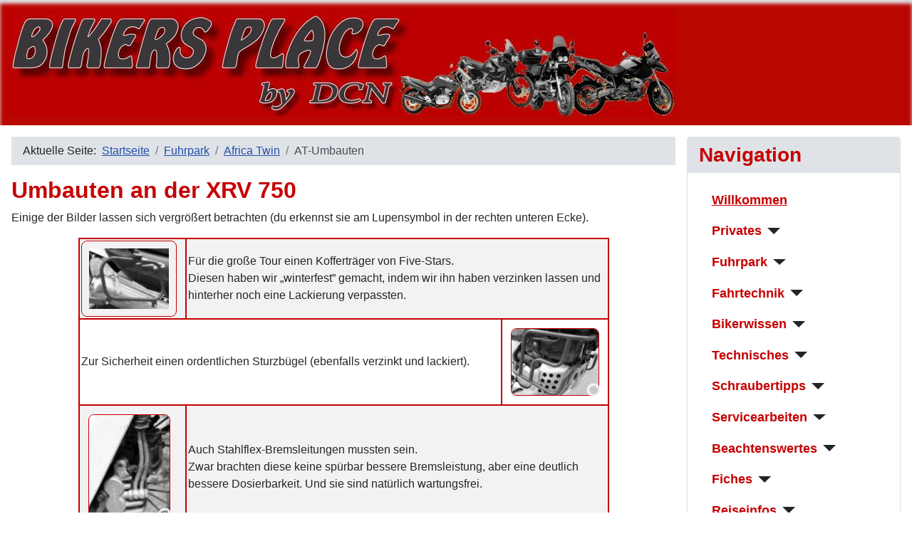

--- FILE ---
content_type: text/html; charset=utf-8
request_url: https://bikersplace.eu/fuhrpark/africa-twin/at-umbauten
body_size: 8661
content:
<!DOCTYPE html>
<html lang="de-de" dir="ltr">
<head>
<!-- Google tag (gtag.js) -->
<script async src="https://pagead2.googlesyndication.com/pagead/js/adsbygoogle.js?client=ca-pub-4650675696914451"
     crossorigin="anonymous"></script>
<script>
  window.dataLayer = window.dataLayer || [];
  function gtag(){dataLayer.push(arguments);}
  gtag('js', new Date());

  gtag('config', 'G-GHKV73W9B6');
</script>
     <meta charset="utf-8">
	<meta name="author" content="chef">
	<meta name="viewport" content="width=device-width, initial-scale=1">
	<meta name="description" content="Umbauten und Änbderungen der Honda AfricaTwin XRV 750. Zu Stahlflexbremsleitungen gab es Handprotektoren, verzinkte Sturzbügel und Kofferträger und ein Topcase.">
	<meta name="generator" content="Joomla! - Open Source Content Management">
	<title>AT-Umbauten</title>
	<link href="/media/system/images/joomla-favicon.svg" rel="icon" type="image/svg+xml">
	<link href="/media/system/images/favicon.ico" rel="alternate icon" type="image/vnd.microsoft.icon">
	<link href="/media/system/images/joomla-favicon-pinned.svg" rel="mask-icon" color="#000">

    <link href="/media/system/css/joomla-fontawesome.min.css?23898f" rel="lazy-stylesheet"><noscript><link href="/media/system/css/joomla-fontawesome.min.css?23898f" rel="stylesheet"></noscript>
	<link href="/media/templates/site/cassiopeia/css/global/colors_standard.min.css?23898f" rel="stylesheet">
	<link href="/media/templates/site/cassiopeia_bp_rot/css/template.min.css?23898f" rel="stylesheet">
	<link href="/media/templates/site/cassiopeia/css/vendor/joomla-custom-elements/joomla-alert.min.css?0.4.1" rel="stylesheet">
	<link href="/media/templates/site/cassiopeia_bp_rot/css/user.css?23898f" rel="stylesheet">
	<link href="/media/plg_system_jcemediabox/css/jcemediabox.min.css?7d30aa8b30a57b85d658fcd54426884a" rel="stylesheet">
	<style>:root {
		--hue: 214;
		--template-bg-light: #f0f4fb;
		--template-text-dark: #495057;
		--template-text-light: #ffffff;
		--template-link-color: #2a69b8;
		--template-special-color: #001B4C;
		
	}</style>
	<style>.dj-hideitem { display: none !important; }
</style>

    <script src="/media/vendor/metismenujs/js/metismenujs.min.js?1.4.0" defer></script>
	<script src="/media/vendor/jquery/js/jquery.min.js?3.7.1"></script>
	<script src="/media/legacy/js/jquery-noconflict.min.js?504da4"></script>
	<script src="/media/templates/site/cassiopeia/js/mod_menu/menu-metismenu.min.js?23898f" defer></script>
	<script type="application/json" class="joomla-script-options new">{"joomla.jtext":{"ERROR":"Fehler","MESSAGE":"Nachricht","NOTICE":"Hinweis","WARNING":"Warnung","JCLOSE":"Schließen","JOK":"OK","JOPEN":"Öffnen"},"system.paths":{"root":"","rootFull":"https:\/\/bikersplace.eu\/","base":"","baseFull":"https:\/\/bikersplace.eu\/"},"csrf.token":"9c9ca4bb3779edfd77120f580e75db49"}</script>
	<script src="/media/system/js/core.min.js?a3d8f8"></script>
	<script src="/media/templates/site/cassiopeia/js/template.min.js?23898f" type="module"></script>
	<script src="/media/system/js/messages.min.js?9a4811" type="module"></script>
	<script src="/media/plg_system_jcemediabox/js/jcemediabox.min.js?7d30aa8b30a57b85d658fcd54426884a"></script>
	<script type="application/ld+json">{"@context":"https://schema.org","@type":"BreadcrumbList","@id":"https://bikersplace.eu/#/schema/BreadcrumbList/17","itemListElement":[{"@type":"ListItem","position":1,"item":{"@id":"https://bikersplace.eu/","name":"Startseite"}},{"@type":"ListItem","position":2,"item":{"@id":"https://bikersplace.eu/fuhrpark","name":"Fuhrpark"}},{"@type":"ListItem","position":3,"item":{"@id":"https://bikersplace.eu/fuhrpark/africa-twin","name":"Africa Twin"}},{"@type":"ListItem","position":4,"item":{"@id":"https://bikersplace.eu/fuhrpark/africa-twin/at-umbauten","name":"AT-Umbauten"}}]}</script>
	<script type="application/ld+json">{"@context":"https://schema.org","@graph":[{"@type":"Organization","@id":"https://bikersplace.eu/#/schema/Organization/base","name":"Bikers Place","url":"https://bikersplace.eu/"},{"@type":"WebSite","@id":"https://bikersplace.eu/#/schema/WebSite/base","url":"https://bikersplace.eu/","name":"Bikers Place","publisher":{"@id":"https://bikersplace.eu/#/schema/Organization/base"}},{"@type":"WebPage","@id":"https://bikersplace.eu/#/schema/WebPage/base","url":"https://bikersplace.eu/fuhrpark/africa-twin/at-umbauten","name":"AT-Umbauten","description":"Umbauten und Änbderungen der Honda AfricaTwin XRV 750. Zu Stahlflexbremsleitungen gab es Handprotektoren, verzinkte Sturzbügel und Kofferträger und ein Topcase.","isPartOf":{"@id":"https://bikersplace.eu/#/schema/WebSite/base"},"about":{"@id":"https://bikersplace.eu/#/schema/Organization/base"},"inLanguage":"de-DE","breadcrumb":{"@id":"https://bikersplace.eu/#/schema/BreadcrumbList/17"}},{"@type":"Article","@id":"https://bikersplace.eu/#/schema/com_content/article/11","name":"AT-Umbauten","headline":"AT-Umbauten","inLanguage":"de-DE","isPartOf":{"@id":"https://bikersplace.eu/#/schema/WebPage/base"}}]}</script>
	<script>jQuery(document).ready(function(){WfMediabox.init({"base":"\/","theme":"standard","width":"900","height":"","lightbox":0,"shadowbox":0,"icons":1,"overlay":1,"overlay_opacity":0,"overlay_color":"","transition_speed":500,"close":2,"labels":{"close":"Close","next":"Next","previous":"Previous","cancel":"Cancel","numbers":"{{numbers}}","numbers_count":"{{current}} of {{total}}","download":"Download"},"swipe":true,"expand_on_click":true});});</script>

</head>

<body class="site com_content wrapper-static view-article no-layout no-task itemid-128 has-sidebar-right">
    <header class="header container-header full-width">

        
        
                    <div class="grid-child">
                <div class="navbar-brand">
                    <a class="brand-logo" href="/">
                        <img loading="eager" decoding="async" src="https://bikersplace.eu/images/headers/logo_rot.jpg" alt="Bikers Place">                    </a>
                                    </div>
            </div>
        
            </header>

    <div class="site-grid">
        
        
        
        
        <div class="grid-child container-component">
            <nav class="mod-breadcrumbs__wrapper" aria-label="Navigationspfad">
    <ol class="mod-breadcrumbs breadcrumb px-3 py-2">
                    <li class="mod-breadcrumbs__here float-start">
                Aktuelle Seite: &#160;
            </li>
        
        <li class="mod-breadcrumbs__item breadcrumb-item"><a href="/" class="pathway"><span>Startseite</span></a></li><li class="mod-breadcrumbs__item breadcrumb-item"><a href="/fuhrpark" class="pathway"><span>Fuhrpark</span></a></li><li class="mod-breadcrumbs__item breadcrumb-item"><a href="/fuhrpark/africa-twin" class="pathway"><span>Africa Twin</span></a></li><li class="mod-breadcrumbs__item breadcrumb-item active"><span>AT-Umbauten</span></li>    </ol>
    </nav>

            
            <div id="system-message-container" aria-live="polite"></div>

            <main>
            <div class="com-content-article item-page">
    <meta itemprop="inLanguage" content="de-DE">
    
    
        
        
    
    
        
                                                <div class="com-content-article__body">
        <h2>Umbauten an der XRV 750</h2>
<p>Einige der Bilder lassen sich vergrößert betrachten (du erkennst sie am Lupensymbol in der rechten unteren Ecke).</p>
<table style="width: 80%;" cellpadding="2" align="center">
<tbody>
<tr style="background-color: #f2f2f2;">
<td style="width: 150px;"><img src="/images/at/at_koffertraeger.jpg" alt="Kofferträger" width="134" class="item-image" title="Kofferträger" /></td>
<td colspan="2" valign="middle">Für die große Tour einen Kofferträger von Five-Stars.<br />Diesen haben wir „winterfest” gemacht, indem wir ihn haben verzinken lassen und hinterher noch eine Lackierung verpassten.</td>
</tr>
<tr>
<td colspan="2" valign="middle">Zur Sicherheit einen ordentlichen Sturzbügel (ebenfalls verzinkt und lackiert).</td>
<td style="width: 150px;"><a href="/images/at/at_sturzbuegel_gr.jpg" class="jcepopup" data-mediabox="1" data-mediabox-group="at" data-mediabox-title="Sturzbügel" data-mediabox-caption="verzinkt und lackiert"><img src="/images/at/at_sturzbuegel.jpg" alt="Sturzbügel" width="150" height="116" class="item-image" title="Sturzbügel" /></a></td>
</tr>
<tr style="background-color: #f2f2f2;">
<td style="width: 150px;"><a href="/images/at/at_stahlflex_gr.jpg" class="jcepopup" data-mediabox="1" data-mediabox-group="at" data-mediabox-title="Stahlflex" data-mediabox-caption="bessere Dosierung"><img src="/images/at/at_stahlflex.jpg" alt="Stahlflex" width="115" class="item-image" title="Stahlflex" /></a></td>
<td colspan="2" valign="middle">Auch Stahlflex-Bremsleitungen mussten sein.<br />Zwar brachten diese keine spürbar bessere Bremsleistung, aber eine deutlich bessere Dosierbarkeit. Und sie sind natürlich wartungsfrei.</td>
</tr>
<tr>
<td colspan="2" valign="middle">Die hohe Scheibe bringt einen tollen Windschutz (bei meiner Größe machten auch Geschwindigkeiten jenseits der 180 km/h keine Probleme).<br />Zwei Hühneraugenpflaster (weiße Kreise) verhinderten wirksam ein Scheuern der Scheibe am Tripmaster.</td>
<td style="width: 150px;"><img src="/images/at/at_tourenscheibe.jpg" alt="Tourenscheibe" width="115" height="150" class="item-image" style="float: right;" title="Tourenscheibe" /></td>
</tr>
<tr style="background-color: #f2f2f2;">
<td style="width: 150px;"><img src="/images/at/at_protektor.jpg" alt="Protektoren" width="134" height="102" class="item-image" style="float: left;" title="Protektoren" /></td>
<td colspan="2" valign="middle">Um vor größeren Schäden zu schützen kamen Handprotektoren von <em>Touratech</em> an den Lenker.<br />Diese sind, durch den eingebauten Alusteg, besonders stabil. Und sie schützen auch vor Wind und Wetter.</td>
</tr>
<tr>
<td colspan="2" valign="middle">Ein Scheinwerferschutz, ebenfalls von <em>Touratech</em>, machte gegen Rollsplitt immun (nicht ganz legal, da in Österreich nicht zugelassen - hat aber niemanden gestört).<br />Dieser Schutz erleichtert auch die Reinigung zur besseren Lichtausbeute.</td>
<td style="width: 150px;"><a href="/images/at/at_scheinwerferschutz_gr.jpg" class="jcepopup" data-mediabox="1" data-mediabox-group="at" data-mediabox-title="Scheinwerferschutz" data-mediabox-caption="sicher ist sicher"><img src="/images/at/at_scheinwerferschutz.jpg" alt="Scheinwerferschutz" width="134" height="102" class="item-image" title="Scheinwerferschutz" /></a></td>
</tr>
<tr style="background-color: #f2f2f2;">
<td style="width: 150px;"><img src="/images/at/at_regler.jpg" alt="Regler" width="134" height="102" class="item-image" title="Regler" /></td>
<td colspan="2" valign="middle">Im Juni 2003 ging der Regler wegen Überhitzung ein - und hat auch gleich die Batterie miterledigt. Bei der 4ma <a href="https://www.xmas1.at/" target="_blank" rel="noopener noreferrer" title="xmas">X-MAS</a> wurde mir prompt geholfen. Nicht nur, dass ein größerer Regler (größere Oberfläche = bessere Wärmeableitung) verbaut wurde, wurde dieser auch an eine Stelle verpflanzt wo es mit der Wärmeableitung keine Probleme gibt (und trotz Einbau, alle Kabel verlängern und jedes einzeln mit Schrumpfschlauch versehen, hat alles zusammen weniger gekostet, als ein neuer Regler beim Hondadealer) - und seither gab´s auch keine Probleme mehr!</td>
</tr>
<tr>
<td colspan="2" valign="middle">Ein großes Topcase von Givi.<br />Damit die wichtigen Dinge immer mit und schnell zur Hand sind (Verbandszeug, Zurrgurte, Werkzeug, Regenmontur…).</td>
<td style="width: 150px;"><img src="/images/at/at_topcase.jpg" alt="Topcase" width="150" height="110" class="item-image" title="Topcase" /></td>
</tr>
</tbody>
</table>
<hr />    </div>

        
                                        </div>

            </main>
            
        </div>

                <div class="grid-child container-sidebar-right">
            <div class="sidebar-right card ">
            <h3 class="card-header ">Navigation</h3>        <div class="card-body">
                <ul class="mod-menu mod-menu_dropdown-metismenu metismenu mod-list ">
<li class="metismenu-item item-111 level-1 default active"><a href="/" >Willkommen</a></li><li class="metismenu-item item-112 level-1 deeper parent"><a href="/privates" >Privates</a><button class="mm-collapsed mm-toggler mm-toggler-link" aria-haspopup="true" aria-expanded="false" aria-label="Privates"></button><ul class="mm-collapse"><li class="metismenu-item item-113 level-2"><a href="/privates/gerlinde" >Gerlinde</a></li><li class="metismenu-item item-114 level-2"><a href="/privates/emil" >Emil</a></li></ul></li><li class="metismenu-item item-115 level-1 deeper parent"><a href="/fuhrpark" >Fuhrpark</a><button class="mm-collapsed mm-toggler mm-toggler-link" aria-haspopup="true" aria-expanded="false" aria-label="Fuhrpark"></button><ul class="mm-collapse"><li class="metismenu-item item-116 level-2 deeper parent"><a href="/fuhrpark/transalp" >Transalp</a><button class="mm-collapsed mm-toggler mm-toggler-link" aria-haspopup="true" aria-expanded="false" aria-label="Transalp"></button><ul class="mm-collapse"><li class="metismenu-item item-124 level-3"><a href="/fuhrpark/transalp/transalp2" >Transalp2</a></li></ul></li><li class="metismenu-item item-127 level-2 deeper parent"><a href="/fuhrpark/africa-twin" >Africa Twin</a><button class="mm-collapsed mm-toggler mm-toggler-link" aria-haspopup="true" aria-expanded="false" aria-label="Africa Twin"></button><ul class="mm-collapse"><li class="metismenu-item item-128 level-3 current"><a href="/fuhrpark/africa-twin/at-umbauten" aria-current="page">AT-Umbauten</a></li></ul></li><li class="metismenu-item item-125 level-2 deeper parent"><a href="/fuhrpark/cb-500" >CB 500</a><button class="mm-collapsed mm-toggler mm-toggler-link" aria-haspopup="true" aria-expanded="false" aria-label="CB 500"></button><ul class="mm-collapse"><li class="metismenu-item item-126 level-3"><a href="/fuhrpark/cb-500/cb-umbauten" >CB Umbauten</a></li></ul></li><li class="metismenu-item item-129 level-2 deeper parent"><a href="/fuhrpark/r1100gs" >R1100GS</a><button class="mm-collapsed mm-toggler mm-toggler-link" aria-haspopup="true" aria-expanded="false" aria-label="R1100GS"></button><ul class="mm-collapse"><li class="metismenu-item item-130 level-3"><a href="/fuhrpark/r1100gs/1100-umbauten" >1100 Umbauten</a></li></ul></li><li class="metismenu-item item-131 level-2 deeper parent"><a href="/fuhrpark/r1150gs" >R1150GS</a><button class="mm-collapsed mm-toggler mm-toggler-link" aria-haspopup="true" aria-expanded="false" aria-label="R1150GS"></button><ul class="mm-collapse"><li class="metismenu-item item-132 level-3"><a href="/fuhrpark/r1150gs/1150-umbauten" >1150 Umbauten</a></li></ul></li><li class="metismenu-item item-133 level-2 deeper parent"><a href="/fuhrpark/r1200gs" >R1200GS</a><button class="mm-collapsed mm-toggler mm-toggler-link" aria-haspopup="true" aria-expanded="false" aria-label="R1200GS"></button><ul class="mm-collapse"><li class="metismenu-item item-134 level-3"><a href="/fuhrpark/r1200gs/1200-umbauten" >1200 Umbauten</a></li></ul></li><li class="metismenu-item item-135 level-2 deeper parent"><a href="/fuhrpark/sh-300i-abs" >SH 300i ABS</a><button class="mm-collapsed mm-toggler mm-toggler-link" aria-haspopup="true" aria-expanded="false" aria-label="SH 300i ABS"></button><ul class="mm-collapse"><li class="metismenu-item item-136 level-3"><a href="/fuhrpark/sh-300i-abs/sh-300-umbauten" >SH 300 Umbauten</a></li></ul></li></ul></li><li class="metismenu-item item-220 level-1 deeper parent"><a href="/fahrtechnik" >Fahrtechnik</a><button class="mm-collapsed mm-toggler mm-toggler-link" aria-haspopup="true" aria-expanded="false" aria-label="Fahrtechnik"></button><ul class="mm-collapse"><li class="metismenu-item item-221 level-2"><a href="/fahrtechnik/lenktechnik" >Lenktechnik</a></li><li class="metismenu-item item-222 level-2 deeper parent"><a href="/fahrtechnik/kurventechnik" >Kurventechnik</a><button class="mm-collapsed mm-toggler mm-toggler-link" aria-haspopup="true" aria-expanded="false" aria-label="Kurventechnik"></button><ul class="mm-collapse"><li class="metismenu-item item-223 level-3"><a href="/fahrtechnik/kurventechnik/kurvenstile" >Kurvenstile</a></li><li class="metismenu-item item-224 level-3"><a href="/fahrtechnik/kurventechnik/wende" >Wende</a></li></ul></li><li class="metismenu-item item-225 level-2"><a href="/fahrtechnik/blicktechnik" >Blicktechnik</a></li><li class="metismenu-item item-226 level-2 deeper parent"><a href="/fahrtechnik/bremstechniken" >Bremstechniken</a><button class="mm-collapsed mm-toggler mm-toggler-link" aria-haspopup="true" aria-expanded="false" aria-label="Bremstechniken"></button><ul class="mm-collapse"><li class="metismenu-item item-227 level-3"><a href="/fahrtechnik/bremstechniken/2-bremsen" >2-Bremsen</a></li><li class="metismenu-item item-228 level-3"><a href="/fahrtechnik/bremstechniken/vorderbremse" >Vorderbremse</a></li><li class="metismenu-item item-229 level-3"><a href="/fahrtechnik/bremstechniken/vb-blockiert" >VB blockiert</a></li><li class="metismenu-item item-230 level-3"><a href="/fahrtechnik/bremstechniken/abs" >ABS</a></li></ul></li><li class="metismenu-item item-231 level-2"><a href="/fahrtechnik/high-lowsider" >High-/Lowsider</a></li><li class="metismenu-item item-232 level-2"><a href="/fahrtechnik/sturztechnik" >Sturztechnik</a></li><li class="metismenu-item item-298 level-2"><a href="/fahrtechnik/geschwindigkeit" >Geschwindigkeit</a></li><li class="metismenu-item item-233 level-2"><a href="/fahrtechnik/training" >Training</a></li></ul></li><li class="metismenu-item item-137 level-1 deeper parent"><a href="/bikerwissen" >Bikerwissen</a><button class="mm-collapsed mm-toggler mm-toggler-link" aria-haspopup="true" aria-expanded="false" aria-label="Bikerwissen"></button><ul class="mm-collapse"><li class="metismenu-item item-138 level-2"><a href="/bikerwissen/rettungsgasse" >Rettungsgasse</a></li><li class="metismenu-item item-139 level-2 deeper parent"><a href="/bikerwissen/gruppenfahrt" >Gruppenfahrt</a><button class="mm-collapsed mm-toggler mm-toggler-link" aria-haspopup="true" aria-expanded="false" aria-label="Gruppenfahrt"></button><ul class="mm-collapse"><li class="metismenu-item item-140 level-3"><a href="/bikerwissen/gruppenfahrt/handzeichen" >Handzeichen</a></li></ul></li><li class="metismenu-item item-141 level-2"><a href="/bikerwissen/fuehrerscheinklassen" >Führerscheinklassen</a></li><li class="metismenu-item item-142 level-2"><a href="/bikerwissen/mm" >Mm</a></li><li class="metismenu-item item-143 level-2"><a href="/bikerwissen/fin" >FIN</a></li><li class="metismenu-item item-144 level-2"><a href="/bikerwissen/erste-hilfe" >Erste Hilfe</a></li><li class="metismenu-item item-145 level-2"><a href="/bikerwissen/vorfahren" >Vorfahren</a></li><li class="metismenu-item item-146 level-2"><a href="/bikerwissen/vormerkdelikte" >Vormerkdelikte</a></li><li class="metismenu-item item-147 level-2 deeper parent"><a href="/bikerwissen/bikersprech" >Bikersprech</a><button class="mm-collapsed mm-toggler mm-toggler-link" aria-haspopup="true" aria-expanded="false" aria-label="Bikersprech"></button><ul class="mm-collapse"><li class="metismenu-item item-148 level-3"><a href="/bikerwissen/bikersprech/bikersprech2" >Bikersprech2</a></li></ul></li></ul></li><li class="metismenu-item item-149 level-1 deeper parent"><a href="/technisches" >Technisches</a><button class="mm-collapsed mm-toggler mm-toggler-link" aria-haspopup="true" aria-expanded="false" aria-label="Technisches"></button><ul class="mm-collapse"><li class="metismenu-item item-150 level-2 deeper parent"><a href="/technisches/datenblaetter" >Datenblätter</a><button class="mm-collapsed mm-toggler mm-toggler-link" aria-haspopup="true" aria-expanded="false" aria-label="Datenblätter"></button><ul class="mm-collapse"><li class="metismenu-item item-151 level-3"><a href="/technisches/datenblaetter/daten-at" >Daten AT</a></li><li class="metismenu-item item-152 level-3"><a href="/technisches/datenblaetter/daten-cb" >Daten CB</a></li><li class="metismenu-item item-153 level-3"><a href="/technisches/datenblaetter/daten-r1100gs" >Daten R1100GS</a></li><li class="metismenu-item item-154 level-3"><a href="/technisches/datenblaetter/daten-r1150gs" >Daten R1150GS</a></li></ul></li><li class="metismenu-item item-155 level-2 deeper parent"><a href="/technisches/masstabellen" >Maßtabellen</a><button class="mm-collapsed mm-toggler mm-toggler-link" aria-haspopup="true" aria-expanded="false" aria-label="Maßtabellen"></button><ul class="mm-collapse"><li class="metismenu-item item-156 level-3"><a href="/technisches/masstabellen/masse-at" >Maße AT</a></li><li class="metismenu-item item-157 level-3"><a href="/technisches/masstabellen/masse-cb" >Maße CB</a></li><li class="metismenu-item item-158 level-3"><a href="/technisches/masstabellen/masse-r1100gs" >Maße R1100GS</a></li><li class="metismenu-item item-159 level-3"><a href="/technisches/masstabellen/masse-r1150gs" >Maße R1150GS</a></li><li class="metismenu-item item-160 level-3"><a href="/technisches/masstabellen/masse-r1200gs" >Maße R1200GS</a></li></ul></li><li class="metismenu-item item-161 level-2 deeper parent"><a href="/technisches/drehmomente" >Drehmomente</a><button class="mm-collapsed mm-toggler mm-toggler-link" aria-haspopup="true" aria-expanded="false" aria-label="Drehmomente"></button><ul class="mm-collapse"><li class="metismenu-item item-162 level-3"><a href="/technisches/drehmomente/drehmomente-at" >Drehmomente AT</a></li><li class="metismenu-item item-163 level-3"><a href="/technisches/drehmomente/drehmomente-bmw" >Drehmomente BMW</a></li></ul></li><li class="metismenu-item item-164 level-2 deeper parent"><a href="/technisches/ersatzteile" >Ersatzteile</a><button class="mm-collapsed mm-toggler mm-toggler-link" aria-haspopup="true" aria-expanded="false" aria-label="Ersatzteile"></button><ul class="mm-collapse"><li class="metismenu-item item-165 level-3"><a href="/technisches/ersatzteile/ersatzteile-at" >Ersatzteile AT</a></li><li class="metismenu-item item-167 level-3"><a href="/technisches/ersatzteile/ersatzteile-r1100gs" >Ersatzteile R1100GS</a></li><li class="metismenu-item item-166 level-3"><a href="/technisches/ersatzteile/ersatzteile-cb" >Ersatzteile CB</a></li></ul></li></ul></li><li class="metismenu-item item-168 level-1 deeper parent"><a href="/schraubertipps" >Schraubertipps</a><button class="mm-collapsed mm-toggler mm-toggler-link" aria-haspopup="true" aria-expanded="false" aria-label="Schraubertipps"></button><ul class="mm-collapse"><li class="metismenu-item item-169 level-2"><a href="/schraubertipps/werkzeug" >Werkzeug</a></li><li class="metismenu-item item-170 level-2"><a href="/schraubertipps/fehlersuche" >Fehlersuche</a></li><li class="metismenu-item item-171 level-2 deeper parent"><a href="/schraubertipps/starthilfe" >Starthilfe</a><button class="mm-collapsed mm-toggler mm-toggler-link" aria-haspopup="true" aria-expanded="false" aria-label="Starthilfe"></button><ul class="mm-collapse"><li class="metismenu-item item-172 level-3"><a href="/schraubertipps/starthilfe/starthilfe-1100gs" >Starthilfe 1100GS</a></li><li class="metismenu-item item-173 level-3"><a href="/schraubertipps/starthilfe/starthilfe-1200gs" >Starthilfe 1200GS</a></li></ul></li><li class="metismenu-item item-174 level-2"><a href="/schraubertipps/einwintern" >Einwintern</a></li><li class="metismenu-item item-175 level-2"><a href="/schraubertipps/auswintern" >Auswintern</a></li><li class="metismenu-item item-176 level-2 deeper parent"><a href="/schraubertipps/cockpitumbau-1200-gs" >Cockpitumbau 1200 GS</a><button class="mm-collapsed mm-toggler mm-toggler-link" aria-haspopup="true" aria-expanded="false" aria-label="Cockpitumbau 1200 GS"></button><ul class="mm-collapse"><li class="metismenu-item item-177 level-3"><a href="/schraubertipps/cockpitumbau-1200-gs/cockpitabdeckung" >Cockpitabdeckung</a></li><li class="metismenu-item item-178 level-3"><a href="/schraubertipps/cockpitumbau-1200-gs/cockpitschalter" >Cockpitschalter</a></li></ul></li><li class="metismenu-item item-179 level-2"><a href="/schraubertipps/variokoffer" >Variokoffer</a></li><li class="metismenu-item item-180 level-2"><a href="/schraubertipps/lenkkopflager-at" >Lenkkopflager AT</a></li><li class="metismenu-item item-181 level-2 deeper parent"><a href="/schraubertipps/radlager-at" >Radlager AT</a><button class="mm-collapsed mm-toggler mm-toggler-link" aria-haspopup="true" aria-expanded="false" aria-label="Radlager AT"></button><ul class="mm-collapse"><li class="metismenu-item item-182 level-3"><a href="/schraubertipps/radlager-at/radlager2" >Radlager2</a></li></ul></li><li class="metismenu-item item-183 level-2 deeper parent"><a href="/schraubertipps/vorderreifen-at" >Vorderreifen AT</a><button class="mm-collapsed mm-toggler mm-toggler-link" aria-haspopup="true" aria-expanded="false" aria-label="Vorderreifen AT"></button><ul class="mm-collapse"><li class="metismenu-item item-184 level-3"><a href="/schraubertipps/vorderreifen-at/hinterreifen-at" >Hinterreifen AT</a></li></ul></li><li class="metismenu-item item-185 level-2"><a href="/schraubertipps/gaszug-at" >Gaszug AT</a></li><li class="metismenu-item item-186 level-2 deeper parent"><a href="/schraubertipps/heizgriffe-cb" >Heizgriffe CB</a><button class="mm-collapsed mm-toggler mm-toggler-link" aria-haspopup="true" aria-expanded="false" aria-label="Heizgriffe CB"></button><ul class="mm-collapse"><li class="metismenu-item item-187 level-3"><a href="/schraubertipps/heizgriffe-cb/regelmodul" >Regelmodul</a></li></ul></li><li class="metismenu-item item-299 level-2"><a href="/schraubertipps/oelkuehlerschutz" >Ölkühlerschutz</a></li><li class="metismenu-item item-296 level-2"><a href="/schraubertipps/nebelscheinwerfer" >Nebelscheinwerfer</a></li><li class="metismenu-item item-297 level-2"><a href="/schraubertipps/liegestuhlhalter" >Liegestuhlhalter</a></li><li class="metismenu-item item-301 level-2 deeper parent"><a href="/schraubertipps/sh-300i-zanglerei" >SH 300i Zanglerei</a><button class="mm-collapsed mm-toggler mm-toggler-link" aria-haspopup="true" aria-expanded="false" aria-label="SH 300i Zanglerei"></button><ul class="mm-collapse"><li class="metismenu-item item-305 level-3"><a href="/schraubertipps/sh-300i-zanglerei/windschild-kuerzen" >Windschild kürzen</a></li><li class="metismenu-item item-303 level-3"><a href="/schraubertipps/sh-300i-zanglerei/adapterplatte" >Adapterplatte</a></li><li class="metismenu-item item-304 level-3"><a href="/schraubertipps/sh-300i-zanglerei/traegerplatte" >Trägerplatte</a></li></ul></li><li class="metismenu-item item-300 level-2"><a href="/schraubertipps/gebrauchtteile" >Gebrauchtteile</a></li></ul></li><li class="metismenu-item item-191 level-1 deeper parent"><a href="/servicearbeiten" >Servicearbeiten</a><button class="mm-collapsed mm-toggler mm-toggler-link" aria-haspopup="true" aria-expanded="false" aria-label="Servicearbeiten"></button><ul class="mm-collapse"><li class="metismenu-item item-192 level-2 deeper parent"><a href="/servicearbeiten/serviceplaene" >Servicepläne</a><button class="mm-collapsed mm-toggler mm-toggler-link" aria-haspopup="true" aria-expanded="false" aria-label="Servicepläne"></button><ul class="mm-collapse"><li class="metismenu-item item-193 level-3"><a href="/servicearbeiten/serviceplaene/serviceplan-at" >Service AT</a></li><li class="metismenu-item item-194 level-3"><a href="/servicearbeiten/serviceplaene/serviceplan-cb" >Service CB</a></li><li class="metismenu-item item-195 level-3"><a href="/servicearbeiten/serviceplaene/service-r1100gs" >Service R1100GS</a></li><li class="metismenu-item item-196 level-3"><a href="/servicearbeiten/serviceplaene/service-r1150gs" >Service R1150GS</a></li><li class="metismenu-item item-197 level-3"><a href="/servicearbeiten/serviceplaene/service-r1200gs" >Service R1200GS</a></li></ul></li><li class="metismenu-item item-198 level-2 deeper parent"><a href="/servicearbeiten/bremsfluessigkeit" >Bremsflüssigkeit</a><button class="mm-collapsed mm-toggler mm-toggler-link" aria-haspopup="true" aria-expanded="false" aria-label="Bremsflüssigkeit"></button><ul class="mm-collapse"><li class="metismenu-item item-199 level-3"><a href="/servicearbeiten/bremsfluessigkeit/bf-wechseln" >BF wechseln</a></li></ul></li><li class="metismenu-item item-200 level-2 deeper parent"><a href="/servicearbeiten/bremsbelaege" >Bremsbeläge</a><button class="mm-collapsed mm-toggler mm-toggler-link" aria-haspopup="true" aria-expanded="false" aria-label="Bremsbeläge"></button><ul class="mm-collapse"><li class="metismenu-item item-201 level-3"><a href="/servicearbeiten/bremsbelaege/bremsbelag-at" >Bremsbelag AT</a></li><li class="metismenu-item item-202 level-3"><a href="/servicearbeiten/bremsbelaege/bremsbelag-cb" >Bremsbelag CB</a></li><li class="metismenu-item item-203 level-3"><a href="/servicearbeiten/bremsbelaege/bremsbelag-1100gs" >Bremsbelag 1100GS</a></li></ul></li><li class="metismenu-item item-204 level-2 deeper parent"><a href="/servicearbeiten/motoroel" >Motoröl</a><button class="mm-collapsed mm-toggler mm-toggler-link" aria-haspopup="true" aria-expanded="false" aria-label="Motoröl"></button><ul class="mm-collapse"><li class="metismenu-item item-205 level-3"><a href="/servicearbeiten/motoroel/motoroel-at" >Motoröl AT</a></li><li class="metismenu-item item-206 level-3"><a href="/servicearbeiten/motoroel/motoroel-cb" >Motoröl CB</a></li><li class="metismenu-item item-207 level-3"><a href="/servicearbeiten/motoroel/motoroel-1100gs" >Motoröl 1100GS</a></li></ul></li><li class="metismenu-item item-208 level-2"><a href="/servicearbeiten/getriebeoel-bmw" >Getriebeöl BMW</a></li><li class="metismenu-item item-209 level-2"><a href="/servicearbeiten/endantriebsoel-bmw" >Endantriebsöl BMW</a></li><li class="metismenu-item item-210 level-2 deeper parent"><a href="/servicearbeiten/luftfilter" >Luftfilter</a><button class="mm-collapsed mm-toggler mm-toggler-link" aria-haspopup="true" aria-expanded="false" aria-label="Luftfilter"></button><ul class="mm-collapse"><li class="metismenu-item item-211 level-3"><a href="/servicearbeiten/luftfilter/luftfilter-at" >Luftfilter AT</a></li><li class="metismenu-item item-212 level-3"><a href="/servicearbeiten/luftfilter/luftfilter-cb" >Luftfilter CB</a></li><li class="metismenu-item item-213 level-3"><a href="/servicearbeiten/luftfilter/luftfilter-bmw" >Luftfilter BMW</a></li></ul></li><li class="metismenu-item item-214 level-2 deeper parent"><a href="/servicearbeiten/zuendkerzen" >Zündkerzen</a><button class="mm-collapsed mm-toggler mm-toggler-link" aria-haspopup="true" aria-expanded="false" aria-label="Zündkerzen"></button><ul class="mm-collapse"><li class="metismenu-item item-215 level-3"><a href="/servicearbeiten/zuendkerzen/zuendkerzen-at" >Zündkerzen AT</a></li><li class="metismenu-item item-216 level-3"><a href="/servicearbeiten/zuendkerzen/zuendkerzen-cb" >Zündkerzen CB</a></li><li class="metismenu-item item-217 level-3"><a href="/servicearbeiten/zuendkerzen/zuendkerzen-11xxgs" >Zündkerzen 11xxGS</a></li><li class="metismenu-item item-306 level-3"><a href="/servicearbeiten/zuendkerzen/zuendkerzen-1200gs" >Zündkerzen 1200GS</a></li></ul></li><li class="metismenu-item item-218 level-2"><a href="/servicearbeiten/ventilspiel-bmw" >Ventilspiel BMW</a></li><li class="metismenu-item item-219 level-2"><a href="/servicearbeiten/tachowelle-1100gs" >Tachowelle 1100GS</a></li></ul></li><li class="metismenu-item item-234 level-1 deeper parent"><a href="/beachtenswertes" >Beachtenswertes</a><button class="mm-collapsed mm-toggler mm-toggler-link" aria-haspopup="true" aria-expanded="false" aria-label="Beachtenswertes"></button><ul class="mm-collapse"><li class="metismenu-item item-235 level-2 deeper parent"><a href="/beachtenswertes/kosten" >Kosten</a><button class="mm-collapsed mm-toggler mm-toggler-link" aria-haspopup="true" aria-expanded="false" aria-label="Kosten"></button><ul class="mm-collapse"><li class="metismenu-item item-236 level-3"><a href="/beachtenswertes/kosten/kosten-at" >Kosten AT</a></li><li class="metismenu-item item-237 level-3"><a href="/beachtenswertes/kosten/kosten-cb" >Kosten CB</a></li><li class="metismenu-item item-238 level-3"><a href="/beachtenswertes/kosten/kosten-1100gs" >Kosten 1100GS</a></li><li class="metismenu-item item-239 level-3"><a href="/beachtenswertes/kosten/kosten-1200gs" >Kosten 1200GS</a></li><li class="metismenu-item item-308 level-3"><a href="/beachtenswertes/kosten/kosten-sh300" >Kosten SH 300</a></li><li class="metismenu-item item-322 level-3"><a href="/beachtenswertes/kosten/kosten-350" >Kosten SH 350</a></li></ul></li><li class="metismenu-item item-295 level-2"><a href="/beachtenswertes/eigenheit" >Eigenheit</a></li><li class="metismenu-item item-242 level-2"><a href="/beachtenswertes/kennzeichenhalter" >Kennzeichenhalter</a></li><li class="metismenu-item item-309 level-2"><a href="/beachtenswertes/kabelproblem" >Kabelproblem SH 300</a></li><li class="metismenu-item item-240 level-2"><a href="/beachtenswertes/gebrauchtkauf" >Gebrauchtkauf</a></li><li class="metismenu-item item-241 level-2"><a href="/beachtenswertes/legal-illegal" >Legal-Illegal</a></li><li class="metismenu-item item-243 level-2"><a href="/beachtenswertes/scheibenschloss" >Scheibenschloss</a></li><li class="metismenu-item item-307 level-2"><a href="/beachtenswertes/gasgriffhilfe" >Gasgriffhilfe</a></li></ul></li><li class="metismenu-item item-244 level-1 deeper parent"><a href="/fiches" >Fiches</a><button class="mm-collapsed mm-toggler mm-toggler-link" aria-haspopup="true" aria-expanded="false" aria-label="Fiches"></button><ul class="mm-collapse"><li class="metismenu-item item-245 level-2"><a href="/fiches/fiches-at" >Fiches AT</a></li><li class="metismenu-item item-246 level-2"><a href="/fiches/fiches-cb" >Fiches CB</a></li><li class="metismenu-item item-247 level-2"><a href="/fiches/fiches-1100gs" >Fiches 1100GS</a></li><li class="metismenu-item item-248 level-2"><a href="/fiches/fiches-1150gs" >Fiches 1150GS</a></li><li class="metismenu-item item-310 level-2"><a href="/fiches/fiches-1200gs" >Fiches 1200GS</a></li></ul></li><li class="metismenu-item item-249 level-1 deeper parent"><a href="/reiseinfos" >Reiseinfos</a><button class="mm-collapsed mm-toggler mm-toggler-link" aria-haspopup="true" aria-expanded="false" aria-label="Reiseinfos"></button><ul class="mm-collapse"><li class="metismenu-item item-250 level-2"><a href="/reiseinfos/checkliste" >Checkliste</a></li><li class="metismenu-item item-251 level-2 deeper parent"><a href="/reiseinfos/woerterbuch" >Wörterbuch</a><button class="mm-collapsed mm-toggler mm-toggler-link" aria-haspopup="true" aria-expanded="false" aria-label="Wörterbuch"></button><ul class="mm-collapse"><li class="metismenu-item item-252 level-3"><a href="/reiseinfos/woerterbuch/englisch" >Englisch</a></li><li class="metismenu-item item-253 level-3"><a href="/reiseinfos/woerterbuch/italienisch" >Italienisch</a></li><li class="metismenu-item item-254 level-3"><a href="/reiseinfos/woerterbuch/franzoesisch" >Französisch</a></li><li class="metismenu-item item-255 level-3"><a href="/reiseinfos/woerterbuch/ungarisch" >Ungarisch</a></li><li class="metismenu-item item-256 level-3"><a href="/reiseinfos/woerterbuch/spanisch" >Spanisch</a></li><li class="metismenu-item item-257 level-3"><a href="/reiseinfos/woerterbuch/niederlaendisch" >Niederländisch</a></li><li class="metismenu-item item-258 level-3"><a href="/reiseinfos/woerterbuch/schwedisch" >Schwedisch</a></li><li class="metismenu-item item-259 level-3"><a href="/reiseinfos/woerterbuch/daenisch" >Dänisch</a></li><li class="metismenu-item item-260 level-3"><a href="/reiseinfos/woerterbuch/norwegisch" >Norwegisch</a></li><li class="metismenu-item item-261 level-3"><a href="/reiseinfos/woerterbuch/portugiesisch" >Portugiesisch</a></li><li class="metismenu-item item-262 level-3"><a href="/reiseinfos/woerterbuch/polnisch" >Polnisch</a></li><li class="metismenu-item item-263 level-3"><a href="/reiseinfos/woerterbuch/finnisch" >Finnisch</a></li><li class="metismenu-item item-264 level-3"><a href="/reiseinfos/woerterbuch/kroatisch" >Kroatisch</a></li><li class="metismenu-item item-265 level-3"><a href="/reiseinfos/woerterbuch/tschechisch" >Tschechisch</a></li><li class="metismenu-item item-266 level-3"><a href="/reiseinfos/woerterbuch/slowenisch" >Slowenisch</a></li><li class="metismenu-item item-267 level-3"><a href="/reiseinfos/woerterbuch/griechisch" >Griechisch</a></li><li class="metismenu-item item-268 level-3"><a href="/reiseinfos/woerterbuch/tuerkisch" >Türkisch</a></li><li class="metismenu-item item-269 level-3"><a href="/reiseinfos/woerterbuch/rumaenisch" >Rumänisch</a></li></ul></li><li class="metismenu-item item-270 level-2"><a href="/reiseinfos/buchstabieren" >Buchstabieren</a></li><li class="metismenu-item item-271 level-2"><a href="/reiseinfos/tempolimits" >Tempolimits</a></li></ul></li><li class="metismenu-item item-273 level-1 deeper parent"><a href="/galerie" >Galerie</a><button class="mm-collapsed mm-toggler mm-toggler-link" aria-haspopup="true" aria-expanded="false" aria-label="Galerie"></button><ul class="mm-collapse"><li class="metismenu-item item-274 level-2"><a href="/galerie/fotos-at" >Fotos AT</a></li><li class="metismenu-item item-275 level-2"><a href="/galerie/fotos-cb" >Fotos CB</a></li><li class="metismenu-item item-276 level-2"><a href="/galerie/fotos-1100gs" >Fotos 1100GS</a></li><li class="metismenu-item item-277 level-2"><a href="/galerie/fotos-1150gs" >Fotos 1150GS</a></li><li class="metismenu-item item-311 level-2"><a href="/galerie/fotos-1200gs" >Fotos 1200GS</a></li><li class="metismenu-item item-278 level-2 deeper parent"><a href="/galerie/fotos-offroad" >Fotos Offroad</a><button class="mm-collapsed mm-toggler mm-toggler-link" aria-haspopup="true" aria-expanded="false" aria-label="Fotos Offroad"></button><ul class="mm-collapse"><li class="metismenu-item item-279 level-3"><a href="/galerie/fotos-offroad/enduro" >Enduro</a></li><li class="metismenu-item item-280 level-3"><a href="/galerie/fotos-offroad/trial1" >Trial1</a></li><li class="metismenu-item item-281 level-3"><a href="/galerie/fotos-offroad/trial2" >Trial2</a></li><li class="metismenu-item item-282 level-3"><a href="/galerie/fotos-offroad/trial3" >Trial3</a></li><li class="metismenu-item item-283 level-3"><a href="/galerie/fotos-offroad/trial4" >Trial4</a></li></ul></li><li class="metismenu-item item-284 level-2"><a href="/galerie/on-tour" >On-tour</a></li><li class="metismenu-item item-285 level-2"><a href="/galerie/videos" >Videos</a></li></ul></li></ul>
    </div>
</div>

        </div>
        
        
            </div>

        <footer class="container-footer footer full-width">
        <div class="grid-child">
            <ul class="mod-menu mod-menu_dropdown-metismenu metismenu mod-list menu-horizontal">
<li class="metismenu-item item-286 level-1"><a href="/impressum" >Impressum</a></li><li class="metismenu-item item-287 level-1"><a href="/dsgvo" >DSGVO</a></li><li class="metismenu-item item-288 level-1"><a href="/haftung" >Haftung</a></li></ul>

<div id="mod-custom128" class="mod-custom custom">
    <p><strong> Copyright © 2023</strong> Bikers Place - since 2002. Alle Rechte vorbehalten.</p></div>

        </div>
    </footer>
    
            <a href="#top" id="back-top" class="back-to-top-link" aria-label="Zurück nach oben">
            <span class="icon-arrow-up icon-fw" aria-hidden="true"></span>
        </a>
    
    
</body>
</html>


--- FILE ---
content_type: text/html; charset=utf-8
request_url: https://www.google.com/recaptcha/api2/aframe
body_size: 268
content:
<!DOCTYPE HTML><html><head><meta http-equiv="content-type" content="text/html; charset=UTF-8"></head><body><script nonce="IMHmUG6Wmt9DRV-shnVHpQ">/** Anti-fraud and anti-abuse applications only. See google.com/recaptcha */ try{var clients={'sodar':'https://pagead2.googlesyndication.com/pagead/sodar?'};window.addEventListener("message",function(a){try{if(a.source===window.parent){var b=JSON.parse(a.data);var c=clients[b['id']];if(c){var d=document.createElement('img');d.src=c+b['params']+'&rc='+(localStorage.getItem("rc::a")?sessionStorage.getItem("rc::b"):"");window.document.body.appendChild(d);sessionStorage.setItem("rc::e",parseInt(sessionStorage.getItem("rc::e")||0)+1);localStorage.setItem("rc::h",'1769899904436');}}}catch(b){}});window.parent.postMessage("_grecaptcha_ready", "*");}catch(b){}</script></body></html>

--- FILE ---
content_type: text/css
request_url: https://bikersplace.eu/media/templates/site/cassiopeia_bp_rot/css/user.css?23898f
body_size: 474
content:
:root {
  --cassiopeia-color-primary: rgba(186,6,0,1);
}
.container-header {
  background-image: none;
}

hr {
    width: 60%;
    border-top: 2px solid #c60002;
	margin-left: auto;
    margin-right: auto;
    margin-top: 20px;
    margin-bottom: 20px;	
}

.item-image {
    border: 1px solid #c60002;
    padding: 10px;
    border-radius: 8px;
}

a:not([class]) {
    color: #c60002;
	text-decoration: none;
	font-weight: bold;
}

h1, h2, h3, h4 {
    color: #c60002;
}

table, th, td {
    border-collapse: collapse;
    caption-side: bottom;
    border: 2px solid #c60002;
}
